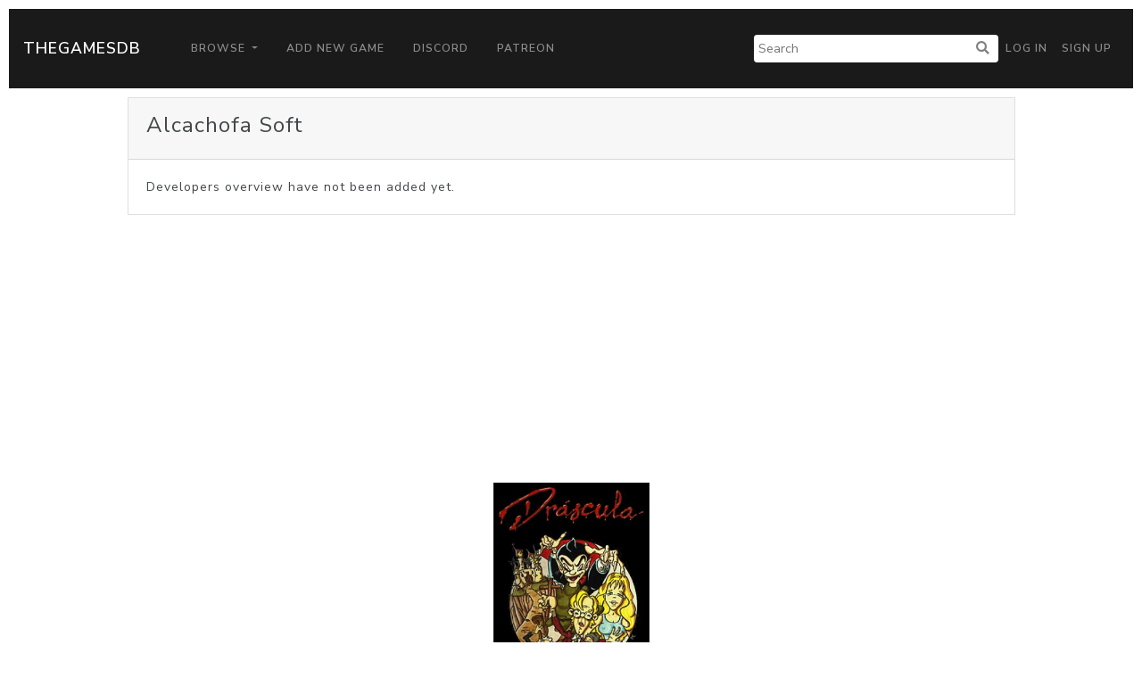

--- FILE ---
content_type: text/html; charset=UTF-8
request_url: https://thegamesdb.net/list_games.php?dev_id=336
body_size: 1788
content:
<!doctype html>
<html lang="en">

<head>
	<title>TGDB - Browser - Game By Developer</title>
	<meta charset="utf-8">
	<!-- allow site to adapt to mobile
		 TODO: add check for mobile desktop toggle -->
	<meta name="viewport" content="width=device-width, initial-scale=1, shrink-to-fit=no">

	<!-- Bootstrap CSS -->
	<link rel="stylesheet" href="/css/lux-bootstrap.min.css" crossorigin="anonymous"><style>body { color: #424649; } </style>	<script type="text/javascript" src="/js/jquery-3.2.1.min.js"></script>
	<script type="text/javascript" src="/js/popper.min.1.13.0.js"></script>
	<script type="text/javascript" src="/js/bootstrap.min.4.0.0.js"></script>
	<script type="text/javascript" src="/js/fontawesome.5.0.10.js"></script>
	<script type="text/javascript" src="/js/brands.5.0.10.js"></script>
	<link rel="stylesheet" href="/css/fontawesome.5.0.10.css" crossorigin="anonymous">
	<link rel="stylesheet" href="/css/fa-brands.5.0.10.css" crossorigin="anonymous">
	<link rel="stylesheet" href="/css/main.css" crossorigin="anonymous">
			<script async src="https://pagead2.googlesyndication.com/pagead/js/adsbygoogle.js?client=ca-pub-5337615406686584"
     crossorigin="anonymous"></script>
	 </head>
<body>
		<nav class="navbar navbar-expand-lg navbar-dark bg-primary" style="margin: 10px;">
		<a class="navbar-brand" href="/">TheGamesDB</a>
		<button class="navbar-toggler" type="button" data-toggle="collapse" data-target="#navbarColor01" aria-controls="navbarColor01" aria-expanded="false" aria-label="Toggle navigation">
			<span class="navbar-toggler-icon"></span>
		</button>

		<div class="collapse navbar-collapse" id="navbarColor01">
			<ul class="navbar-nav mr-auto">
				<li class="nav-item dropdown">
					<a class="nav-link dropdown-toggle" href="#" id="navbarDropdown" role="button" data-toggle="dropdown" aria-haspopup="true" aria-expanded="false">
					Browse
					</a>
					<div class="dropdown-menu" aria-labelledby="navbarDropdown">
						<a class="dropdown-item" href="/browse.php">Games</a>
						<a class="dropdown-item" href="/list_platforms.php">Platforms</a>
						<a class="dropdown-item" href="/list_devs.php">Developers</a>
						<a class="dropdown-item" href="/list_pubs.php">Publishers</a>
						<a class="dropdown-item" href="/stats.php">Stats</a>
					</div>
				</li>
				<li class="nav-item">
					<a class="nav-link" href="/add_game.php">Add New Game</a>
				</li>
				<li class="nav-item">
					<a class="nav-link" href="https://discord.gg/2gxeAURxmA">Discord</a>
				</li>
				<li class="nav-item">
					<a class="nav-link" href="https://www.patreon.com/thegamesdb" target="_blank">Patreon</a>
				</li>
			</ul>
			<form id="search-form" action="/search.php" method="get" class="form-inline my-2 my-lg-0">
				<input name="name" type="text" placeholder="Search">
				<button type="submit"><i class="fa fa-search" title="Search"></i></button>
			</form>
			<ul class="navbar-nav my-2 my-lg-0">
								<li class="nav-item mr-0">
					<a class="nav-link" href="/login.php">Log in</a>
				</li>
				<li class="nav-item mr-0">
					<a class="nav-link" href="/register.php">Sign Up</a>
				</li>
							</ul>
		</div>
	</nav>
	
	<div class="container-fluid">
			<div class="row justify-content-center" style="margin:10px;">
			<div class="col-12 col-md-10">
				<div class="card">
					<div class="card-header">
						<fieldset>
							<legend>Alcachofa Soft</legend>
						</fieldset>
					</div>
					<div class="card-body">
						Developers overview have not been added yet.
					</div>
				</div>
			</div>
		</div>
	
		<div class="row row-eq-height justify-content-center" style="margin:10px;">
					<div class="col-6 col-md-2">
				<div style="padding-bottom:12px; height: 100%">
					<a href="./game.php?id=14699">
						<div class="card border-primary" style="height: 100%">
							<img class="card-img-top" alt="PosterIMG" src="https://cdn.thegamesdb.net/images/thumb/boxart/front/14699-1.jpg">
							<div class="card-body card-noboday" style="text-align:center;">
							</div>
							<div class="card-footer bg-secondary" style="text-align:center;">
								<p>Drascula: The Vampire Strikes Back</p>
																								<p>
									Other																	</p>
																<p>1996-01-01</p>
								<p class="text-muted">PC</p>
							</div>
						</div>
					</a>
				</div>
			</div>
				</div>
					<nav aria-label="Page navigation example">
				<ul class="pagination justify-content-center">
					<li class="page-item disabled">
					<a class="page-link" href="#" tabindex="-1">&lt;&lt; Previous</a>
					</li>
					<li class="page-item disabled">
						<a class="page-link" href="#">Next &gt;&gt;</a>
					</li>
				</ul>
			</nav>
				</div>

		<footer class="container-fluid bg-dark" style="margin-top:10px; padding: 20px;">
			<div class="container">
				<div class="row">
					<div class="col-lg-3">
						<h2 class="logo"><a href="/"> TheGamesDB </a></h2>
					</div>
					<div class="col-sm-4 col-lg-2">
						<h5>Get started</h5>
						<ul>
							<li><a href="/">Home</a></li>
							<li><a href="/browse.php">Games</a></li>
							<li><a href="/list_platforms.php">Platforms</a></li>
							<li><a href="/list_devs.php">Developers</a></li>
							<li><a href="/list_pubs.php">Publishers</a></li>
							<li><a href="/stats.php">Stats</a></li>
						</ul>
					</div>
					<div class="col-sm-4 col-lg-3">
						<h5>Developers</h5>
						<ul>
							<li><a href="https://api.thegamesdb.net/">API Documentation</a></li>
							<li><a href="https://api.thegamesdb.net/key.php">API Access Request</a></li>
							<li><a href="https://github.com/TheGamesDB2/Website">Github Repo</a></li>
						</ul>
					</div>
										<div class="col-sm-4 col-lg-3">
						<div class="social-networks">
							<a href="https://twitter.com/thegamesdb" class="twitter"><i class="fab fa-twitter"></i></a>
							<a href="https://www.facebook.com/thegamesdb/" class="facebook"><i class="fab fa-facebook"></i></a>
						</div>
						<a href="https://discord.gg/2gxeAURxmA" role="button" class="btn btn-info">Contact us</a>
					</div>
				</div>

				<div class="footer-copyright">
					<p>© 2026 TheGamesDB </p>
				</div>
				<p>execution time: 0.0020430088043213</p>
			</div>
		</footer>
	</body>
</html>
	

--- FILE ---
content_type: text/html; charset=utf-8
request_url: https://www.google.com/recaptcha/api2/aframe
body_size: 266
content:
<!DOCTYPE HTML><html><head><meta http-equiv="content-type" content="text/html; charset=UTF-8"></head><body><script nonce="ymKarxW4c12e2CiYGjD0Jw">/** Anti-fraud and anti-abuse applications only. See google.com/recaptcha */ try{var clients={'sodar':'https://pagead2.googlesyndication.com/pagead/sodar?'};window.addEventListener("message",function(a){try{if(a.source===window.parent){var b=JSON.parse(a.data);var c=clients[b['id']];if(c){var d=document.createElement('img');d.src=c+b['params']+'&rc='+(localStorage.getItem("rc::a")?sessionStorage.getItem("rc::b"):"");window.document.body.appendChild(d);sessionStorage.setItem("rc::e",parseInt(sessionStorage.getItem("rc::e")||0)+1);localStorage.setItem("rc::h",'1769118334984');}}}catch(b){}});window.parent.postMessage("_grecaptcha_ready", "*");}catch(b){}</script></body></html>